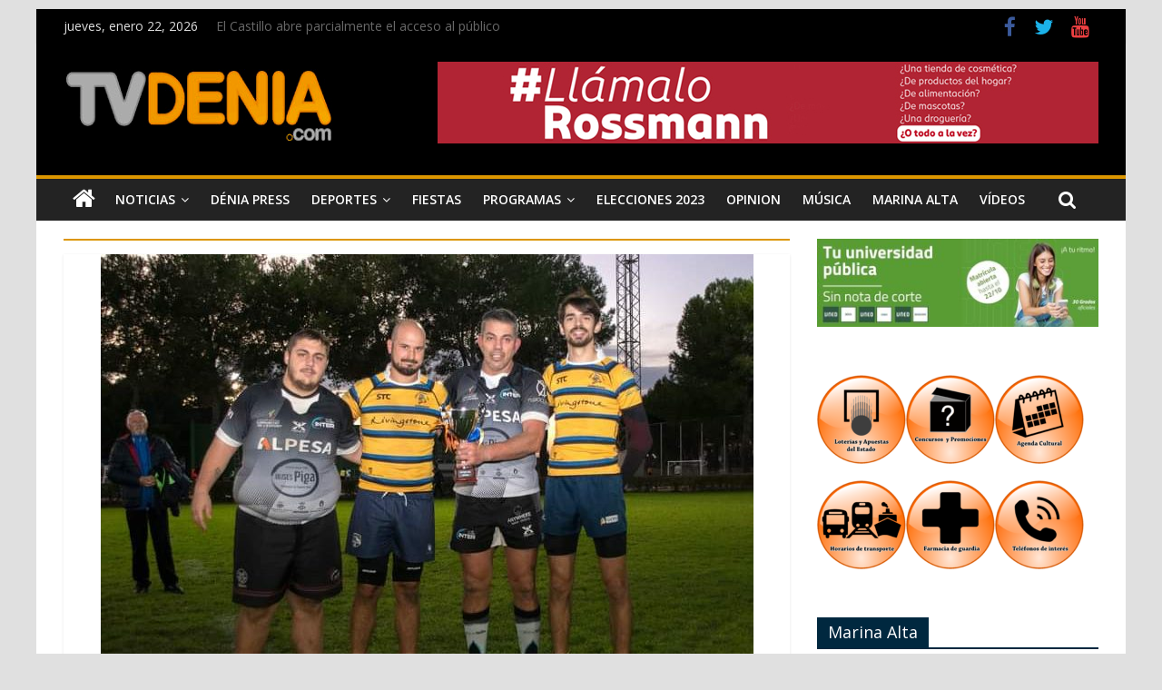

--- FILE ---
content_type: text/html; charset=UTF-8
request_url: https://tvdenia.com/2023/01/13/
body_size: 14381
content:

<!DOCTYPE html>
<html lang="es">
<head>
<meta charset="UTF-8" />
<meta name="viewport" content="width=device-width, initial-scale=1">
<link rel="profile" href="https://gmpg.org/xfn/11" />
<link rel="pingback" href="https://tvdenia.com/xmlrpc.php" />
	<!-- Global site tag (gtag.js) - Google Analytics -->
<script async src="https://www.googletagmanager.com/gtag/js?id=G-XQFE55QSK0"></script>
<script>
  window.dataLayer = window.dataLayer || [];
  function gtag(){dataLayer.push(arguments);}
  gtag('js', new Date());

  gtag('config', 'G-XQFE55QSK0');
</script>
<meta name='robots' content='noindex, follow' />
	<style>img:is([sizes="auto" i], [sizes^="auto," i]) { contain-intrinsic-size: 3000px 1500px }</style>
	
	<!-- This site is optimized with the Yoast SEO plugin v26.6 - https://yoast.com/wordpress/plugins/seo/ -->
	<title>13 enero, 2023 - TV Denia</title>
	<meta property="og:locale" content="es_ES" />
	<meta property="og:type" content="website" />
	<meta property="og:title" content="13 enero, 2023 - TV Denia" />
	<meta property="og:url" content="https://tvdenia.com/2023/01/13/" />
	<meta property="og:site_name" content="TV Denia" />
	<meta name="twitter:card" content="summary_large_image" />
	<script type="application/ld+json" class="yoast-schema-graph">{"@context":"https://schema.org","@graph":[{"@type":"CollectionPage","@id":"https://tvdenia.com/2023/01/13/","url":"https://tvdenia.com/2023/01/13/","name":"13 enero, 2023 - TV Denia","isPartOf":{"@id":"https://tvdenia.com/#website"},"primaryImageOfPage":{"@id":"https://tvdenia.com/2023/01/13/#primaryimage"},"image":{"@id":"https://tvdenia.com/2023/01/13/#primaryimage"},"thumbnailUrl":"https://tvdenia.com/wp-content/uploads/2023/01/rugby-2-e1673605783624.jpg","breadcrumb":{"@id":"https://tvdenia.com/2023/01/13/#breadcrumb"},"inLanguage":"es"},{"@type":"ImageObject","inLanguage":"es","@id":"https://tvdenia.com/2023/01/13/#primaryimage","url":"https://tvdenia.com/wp-content/uploads/2023/01/rugby-2-e1673605783624.jpg","contentUrl":"https://tvdenia.com/wp-content/uploads/2023/01/rugby-2-e1673605783624.jpg","width":719,"height":449},{"@type":"BreadcrumbList","@id":"https://tvdenia.com/2023/01/13/#breadcrumb","itemListElement":[{"@type":"ListItem","position":1,"name":"Portada","item":"https://tvdenia.com/"},{"@type":"ListItem","position":2,"name":"Archivo de 13 enero, 2023"}]},{"@type":"WebSite","@id":"https://tvdenia.com/#website","url":"https://tvdenia.com/","name":"TV Denia","description":"Tus noticias de Dénia y Marina Alta en tvdenia.com","publisher":{"@id":"https://tvdenia.com/#organization"},"potentialAction":[{"@type":"SearchAction","target":{"@type":"EntryPoint","urlTemplate":"https://tvdenia.com/?s={search_term_string}"},"query-input":{"@type":"PropertyValueSpecification","valueRequired":true,"valueName":"search_term_string"}}],"inLanguage":"es"},{"@type":"Organization","@id":"https://tvdenia.com/#organization","name":"TV Denia","url":"https://tvdenia.com/","logo":{"@type":"ImageObject","inLanguage":"es","@id":"https://tvdenia.com/#/schema/logo/image/","url":"https://tvdenia.com/wp-content/uploads/2022/02/Logo-web-tvdenia-cabecera.jpg","contentUrl":"https://tvdenia.com/wp-content/uploads/2022/02/Logo-web-tvdenia-cabecera.jpg","width":300,"height":100,"caption":"TV Denia"},"image":{"@id":"https://tvdenia.com/#/schema/logo/image/"}}]}</script>
	<!-- / Yoast SEO plugin. -->


<link rel='dns-prefetch' href='//fonts.googleapis.com' />
<link rel="alternate" type="application/rss+xml" title="TV Denia &raquo; Feed" href="https://tvdenia.com/feed/" />
<link rel="alternate" type="application/rss+xml" title="TV Denia &raquo; Feed de los comentarios" href="https://tvdenia.com/comments/feed/" />
<script type="text/javascript">
/* <![CDATA[ */
window._wpemojiSettings = {"baseUrl":"https:\/\/s.w.org\/images\/core\/emoji\/16.0.1\/72x72\/","ext":".png","svgUrl":"https:\/\/s.w.org\/images\/core\/emoji\/16.0.1\/svg\/","svgExt":".svg","source":{"concatemoji":"https:\/\/tvdenia.com\/wp-includes\/js\/wp-emoji-release.min.js?ver=6.8.3"}};
/*! This file is auto-generated */
!function(s,n){var o,i,e;function c(e){try{var t={supportTests:e,timestamp:(new Date).valueOf()};sessionStorage.setItem(o,JSON.stringify(t))}catch(e){}}function p(e,t,n){e.clearRect(0,0,e.canvas.width,e.canvas.height),e.fillText(t,0,0);var t=new Uint32Array(e.getImageData(0,0,e.canvas.width,e.canvas.height).data),a=(e.clearRect(0,0,e.canvas.width,e.canvas.height),e.fillText(n,0,0),new Uint32Array(e.getImageData(0,0,e.canvas.width,e.canvas.height).data));return t.every(function(e,t){return e===a[t]})}function u(e,t){e.clearRect(0,0,e.canvas.width,e.canvas.height),e.fillText(t,0,0);for(var n=e.getImageData(16,16,1,1),a=0;a<n.data.length;a++)if(0!==n.data[a])return!1;return!0}function f(e,t,n,a){switch(t){case"flag":return n(e,"\ud83c\udff3\ufe0f\u200d\u26a7\ufe0f","\ud83c\udff3\ufe0f\u200b\u26a7\ufe0f")?!1:!n(e,"\ud83c\udde8\ud83c\uddf6","\ud83c\udde8\u200b\ud83c\uddf6")&&!n(e,"\ud83c\udff4\udb40\udc67\udb40\udc62\udb40\udc65\udb40\udc6e\udb40\udc67\udb40\udc7f","\ud83c\udff4\u200b\udb40\udc67\u200b\udb40\udc62\u200b\udb40\udc65\u200b\udb40\udc6e\u200b\udb40\udc67\u200b\udb40\udc7f");case"emoji":return!a(e,"\ud83e\udedf")}return!1}function g(e,t,n,a){var r="undefined"!=typeof WorkerGlobalScope&&self instanceof WorkerGlobalScope?new OffscreenCanvas(300,150):s.createElement("canvas"),o=r.getContext("2d",{willReadFrequently:!0}),i=(o.textBaseline="top",o.font="600 32px Arial",{});return e.forEach(function(e){i[e]=t(o,e,n,a)}),i}function t(e){var t=s.createElement("script");t.src=e,t.defer=!0,s.head.appendChild(t)}"undefined"!=typeof Promise&&(o="wpEmojiSettingsSupports",i=["flag","emoji"],n.supports={everything:!0,everythingExceptFlag:!0},e=new Promise(function(e){s.addEventListener("DOMContentLoaded",e,{once:!0})}),new Promise(function(t){var n=function(){try{var e=JSON.parse(sessionStorage.getItem(o));if("object"==typeof e&&"number"==typeof e.timestamp&&(new Date).valueOf()<e.timestamp+604800&&"object"==typeof e.supportTests)return e.supportTests}catch(e){}return null}();if(!n){if("undefined"!=typeof Worker&&"undefined"!=typeof OffscreenCanvas&&"undefined"!=typeof URL&&URL.createObjectURL&&"undefined"!=typeof Blob)try{var e="postMessage("+g.toString()+"("+[JSON.stringify(i),f.toString(),p.toString(),u.toString()].join(",")+"));",a=new Blob([e],{type:"text/javascript"}),r=new Worker(URL.createObjectURL(a),{name:"wpTestEmojiSupports"});return void(r.onmessage=function(e){c(n=e.data),r.terminate(),t(n)})}catch(e){}c(n=g(i,f,p,u))}t(n)}).then(function(e){for(var t in e)n.supports[t]=e[t],n.supports.everything=n.supports.everything&&n.supports[t],"flag"!==t&&(n.supports.everythingExceptFlag=n.supports.everythingExceptFlag&&n.supports[t]);n.supports.everythingExceptFlag=n.supports.everythingExceptFlag&&!n.supports.flag,n.DOMReady=!1,n.readyCallback=function(){n.DOMReady=!0}}).then(function(){return e}).then(function(){var e;n.supports.everything||(n.readyCallback(),(e=n.source||{}).concatemoji?t(e.concatemoji):e.wpemoji&&e.twemoji&&(t(e.twemoji),t(e.wpemoji)))}))}((window,document),window._wpemojiSettings);
/* ]]> */
</script>
<link rel='stylesheet' id='sgr-css' href='https://tvdenia.com/wp-content/plugins/simple-google-recaptcha/sgr.css?ver=1665492398' type='text/css' media='all' />
<style id='wp-emoji-styles-inline-css' type='text/css'>

	img.wp-smiley, img.emoji {
		display: inline !important;
		border: none !important;
		box-shadow: none !important;
		height: 1em !important;
		width: 1em !important;
		margin: 0 0.07em !important;
		vertical-align: -0.1em !important;
		background: none !important;
		padding: 0 !important;
	}
</style>
<link rel='stylesheet' id='colormag_style-css' href='https://tvdenia.com/wp-content/themes/tvdeniav2/style.css?ver=6.8.3' type='text/css' media='all' />
<link rel='stylesheet' id='colormag_googlefonts-css' href='//fonts.googleapis.com/css?family=Open+Sans%3A400%2C600&#038;ver=6.8.3' type='text/css' media='all' />
<link rel='stylesheet' id='colormag-fontawesome-css' href='https://tvdenia.com/wp-content/themes/tvdeniav2/fontawesome/css/font-awesome.min.css?ver=4.7.0' type='text/css' media='all' />
<link rel='stylesheet' id='heateor_sss_frontend_css-css' href='https://tvdenia.com/wp-content/plugins/sassy-social-share/public/css/sassy-social-share-public.css?ver=3.3.79' type='text/css' media='all' />
<style id='heateor_sss_frontend_css-inline-css' type='text/css'>
.heateor_sss_button_instagram span.heateor_sss_svg,a.heateor_sss_instagram span.heateor_sss_svg{background:radial-gradient(circle at 30% 107%,#fdf497 0,#fdf497 5%,#fd5949 45%,#d6249f 60%,#285aeb 90%)}.heateor_sss_horizontal_sharing .heateor_sss_svg,.heateor_sss_standard_follow_icons_container .heateor_sss_svg{color:#fff;border-width:0px;border-style:solid;border-color:transparent}.heateor_sss_horizontal_sharing .heateorSssTCBackground{color:#666}.heateor_sss_horizontal_sharing span.heateor_sss_svg:hover,.heateor_sss_standard_follow_icons_container span.heateor_sss_svg:hover{border-color:transparent;}.heateor_sss_vertical_sharing span.heateor_sss_svg,.heateor_sss_floating_follow_icons_container span.heateor_sss_svg{color:#fff;border-width:0px;border-style:solid;border-color:transparent;}.heateor_sss_vertical_sharing .heateorSssTCBackground{color:#666;}.heateor_sss_vertical_sharing span.heateor_sss_svg:hover,.heateor_sss_floating_follow_icons_container span.heateor_sss_svg:hover{border-color:transparent;}@media screen and (max-width:783px) {.heateor_sss_vertical_sharing{display:none!important}}
</style>
<script type="text/javascript" id="sgr-js-extra">
/* <![CDATA[ */
var sgr = {"sgr_site_key":""};
/* ]]> */
</script>
<script type="text/javascript" src="https://tvdenia.com/wp-content/plugins/simple-google-recaptcha/sgr.js?ver=1665492398" id="sgr-js"></script>
<script type="text/javascript" src="https://tvdenia.com/wp-includes/js/jquery/jquery.min.js?ver=3.7.1" id="jquery-core-js"></script>
<script type="text/javascript" src="https://tvdenia.com/wp-includes/js/jquery/jquery-migrate.min.js?ver=3.4.1" id="jquery-migrate-js"></script>
<!--[if lte IE 8]>
<script type="text/javascript" src="https://tvdenia.com/wp-content/themes/tvdeniav2/js/html5shiv.min.js?ver=6.8.3" id="html5-js"></script>
<![endif]-->
<link rel="https://api.w.org/" href="https://tvdenia.com/wp-json/" /><link rel="EditURI" type="application/rsd+xml" title="RSD" href="https://tvdenia.com/xmlrpc.php?rsd" />
<meta name="generator" content="WordPress 6.8.3" />

<!-- This site is using AdRotate v5.17.2 to display their advertisements - https://ajdg.solutions/ -->
<!-- AdRotate CSS -->
<style type="text/css" media="screen">
	.g { margin:0px; padding:0px; overflow:hidden; line-height:1; zoom:1; }
	.g img { height:auto; }
	.g-col { position:relative; float:left; }
	.g-col:first-child { margin-left: 0; }
	.g-col:last-child { margin-right: 0; }
	.g-2 { min-width:0px; max-width:780px; }
	.b-2 { margin:0px 0px 0px 0px; }
	.g-3 { margin:0px;  width:100%; max-width:800px; height:100%; max-height:92px; }
	.g-4 { min-width:0px; max-width:780px; }
	.b-4 { margin:0px 0px 0px 0px; }
	.g-6 { min-width:0px; max-width:780px; }
	.b-6 { margin:0px 0px 0px 0px; }
	.g-7 { min-width:0px; max-width:294px; }
	.b-7 { margin:0px 0px 0px 0px; }
	.g-8 {  margin: 0 auto; }
	@media only screen and (max-width: 480px) {
		.g-col, .g-dyn, .g-single { width:100%; margin-left:0; margin-right:0; }
	}
</style>
<!-- /AdRotate CSS -->

<!-- TV Denia Internal Styles --><style type="text/css"> .colormag-button,blockquote,button,input[type=reset],input[type=button],input[type=submit]{background-color:#dc9600}a{color:#dc9600}#site-navigation{border-top:4px solid #dc9600}.home-icon.front_page_on,.main-navigation a:hover,.main-navigation ul li ul li a:hover,.main-navigation ul li ul li:hover>a,.main-navigation ul li.current-menu-ancestor>a,.main-navigation ul li.current-menu-item ul li a:hover,.main-navigation ul li.current-menu-item>a,.main-navigation ul li.current_page_ancestor>a,.main-navigation ul li.current_page_item>a,.main-navigation ul li:hover>a,.main-small-navigation li a:hover,.site-header .menu-toggle:hover{background-color:#dc9600}.main-small-navigation .current-menu-item>a,.main-small-navigation .current_page_item>a{background:#dc9600}#main .breaking-news-latest,.fa.search-top:hover{background-color:#dc9600}.byline a:hover,.comments a:hover,.edit-link a:hover,.posted-on a:hover,.social-links i.fa:hover,.tag-links a:hover{color:#dc9600}.widget_featured_posts .article-content .above-entry-meta .cat-links a{background-color:#dc9600}.widget_featured_posts .article-content .entry-title a:hover{color:#dc9600}.widget_featured_posts .widget-title{border-bottom:2px solid #dc9600}.widget_featured_posts .widget-title span,.widget_featured_slider .slide-content .above-entry-meta .cat-links a{background-color:#dc9600}.widget_featured_slider .slide-content .below-entry-meta .byline a:hover,.widget_featured_slider .slide-content .below-entry-meta .comments a:hover,.widget_featured_slider .slide-content .below-entry-meta .posted-on a:hover,.widget_featured_slider .slide-content .entry-title a:hover{color:#dc9600}.widget_highlighted_posts .article-content .above-entry-meta .cat-links a{background-color:#dc9600}.widget_block_picture_news.widget_featured_posts .article-content .entry-title a:hover,.widget_highlighted_posts .article-content .below-entry-meta .byline a:hover,.widget_highlighted_posts .article-content .below-entry-meta .comments a:hover,.widget_highlighted_posts .article-content .below-entry-meta .posted-on a:hover,.widget_highlighted_posts .article-content .entry-title a:hover{color:#dc9600}.category-slide-next,.category-slide-prev,.slide-next,.slide-prev,.tabbed-widget ul li{background-color:#dc9600}i#breaking-news-widget-next,i#breaking-news-widget-prev{color:#dc9600}#secondary .widget-title{border-bottom:2px solid #dc9600}#content .wp-pagenavi .current,#content .wp-pagenavi a:hover,#secondary .widget-title span{background-color:#dc9600}#site-title a{color:#dc9600}.page-header .page-title{border-bottom:2px solid #dc9600}#content .post .article-content .above-entry-meta .cat-links a,.page-header .page-title span{background-color:#dc9600}#content .post .article-content .entry-title a:hover,.entry-meta .byline i,.entry-meta .cat-links i,.entry-meta a,.post .entry-title a:hover,.search .entry-title a:hover{color:#dc9600}.entry-meta .post-format i{background-color:#dc9600}.entry-meta .comments-link a:hover,.entry-meta .edit-link a:hover,.entry-meta .posted-on a:hover,.entry-meta .tag-links a:hover,.single #content .tags a:hover{color:#dc9600}.format-link .entry-content a,.more-link{background-color:#dc9600}.count,.next a:hover,.previous a:hover,.related-posts-main-title .fa,.single-related-posts .article-content .entry-title a:hover{color:#dc9600}.pagination a span:hover{color:#dc9600;border-color:#dc9600}.pagination span{background-color:#dc9600}#content .comments-area a.comment-edit-link:hover,#content .comments-area a.comment-permalink:hover,#content .comments-area article header cite a:hover,.comments-area .comment-author-link a:hover{color:#dc9600}.comments-area .comment-author-link span{background-color:#dc9600}.comment .comment-reply-link:hover,.nav-next a,.nav-previous a{color:#dc9600}.footer-widgets-area .widget-title{border-bottom:2px solid #dc9600}.footer-widgets-area .widget-title span{background-color:#dc9600}#colophon .footer-menu ul li a:hover,.footer-widgets-area a:hover,a#scroll-up i{color:#dc9600}.advertisement_above_footer .widget-title{border-bottom:2px solid #dc9600}.advertisement_above_footer .widget-title span{background-color:#dc9600}.sub-toggle{background:#dc9600}.main-small-navigation li.current-menu-item > .sub-toggle i {color:#dc9600}.error{background:#dc9600}.num-404{color:#dc9600} .footer-socket-wrapper .copyright { color: #ffffff; } .footer-socket-wrapper .copyright a { color: #ffffff; } #colophon .footer-menu ul li a { color: #ffffff; } .footer-socket-wrapper { background-color: #000000; } .below-entry-meta .tag-links{display:none;}</style>
<style type="text/css" id="custom-background-css">
body.custom-background { background-color: #e0e0e0; }
</style>
	<link rel="icon" href="https://tvdenia.com/wp-content/uploads/2016/04/favicon1.png" sizes="32x32" />
<link rel="icon" href="https://tvdenia.com/wp-content/uploads/2016/04/favicon1.png" sizes="192x192" />
<link rel="apple-touch-icon" href="https://tvdenia.com/wp-content/uploads/2016/04/favicon1.png" />
<meta name="msapplication-TileImage" content="https://tvdenia.com/wp-content/uploads/2016/04/favicon1.png" />
		<style type="text/css" id="wp-custom-css">
			.news-bar {
    background-color: #000;
    padding: 8px 0 4px;
    box-shadow: 0 0 2px 0 rgba(0, 0, 0, 0.1);
    font-size: 14px;
}

.date-in-header {
    color: #ddd;
}

#header-text-nav-container {
    background-color: #000;
}

span.comments  {
display:none;
}

.widget_featured_slider .slide-content {
    position: absolute;
    bottom: 0;
    background: -webkit-linear-gradient(top, rgba(0, 0, 0, 0), rgba(0, 0, 0, 0.3));
    background: -o-linear-gradient(bottom, rgba(0, 0, 0, 0), rgba(0, 0, 0, 0.3));
    background: -moz-linear-gradient(bottom, rgba(0, 0, 0, 0), rgba(0, 0, 0, 0.3));
    background: linear-gradient(to bottom, rgba(0, 0, 0, 0) , rgba(0, 0, 0, 0.8));
    padding-bottom: 20px;
    padding-left: 5%;
    position: absolute;
    width: 95%;
}

.breaking-news-latest {
    display:none;
}

#content .post .article-content .above-entry-meta .cat-links a, .page-header .page-title span {
     display:none;
}

.widget_featured_posts .article-content .above-entry-meta .cat-links a {
    display:none;
}
.footer-widgets-wrapper {
    border-top: 1px solid #F2F2F2;
    background-color: #000;
}
.archive #content .post p {
    font-size: 15px;
    font-weight: 600;
    margin-top: -15px;
}


.widget_block_picture_news.widget_featured_posts .article-content .entry-title a {
    color: #ffffff;
    font-size: 80%;
}
.widget_highlighted_posts .article-content .entry-title a {
    color: #ffffff;
    text-shadow: 1px 1px 2px rgba(0, 0, 0, 0.2);
    font-size: 80%;
}
.widget_block_picture_news.widget_highlighted_posts .article-content {
    padding: 0 0% 15px;
    width: 100%;
}
.widget_highlighted_posts .article-content {
    position: absolute;
    bottom: 0;
    background: -webkit-linear-gradient(top, rgba(0, 0, 0, 0), rgba(0, 0, 0, 0.8));
    background: -o-linear-gradient(bottom, rgba(0, 0, 0, 0), rgba(0, 0, 0, 0.8));
    background: -moz-linear-gradient(bottom, rgba(0, 0, 0, 0), rgba(0, 0, 0, 0.8));
    background: linear-gradient(to bottom, rgba(0, 0, 0, 0) , rgba(0, 0, 0, 0.8));
    padding-bottom: 10px;
    padding-left: 5%;
    position: absolute;
    width: 100%;
}
.widget_featured_slider .slide-content {
    position: absolute;
    bottom: 0;
    background: -webkit-linear-gradient(top, rgba(0, 0, 0, 0), rgba(0, 0, 0, 0.3));
    background: -o-linear-gradient(bottom, rgba(0, 0, 0, 0), rgba(0, 0, 0, 0.3));
    background: -moz-linear-gradient(bottom, rgba(0, 0, 0, 0), rgba(0, 0, 0, 0.3));
    background: linear-gradient(to bottom, rgba(0, 0, 0, 0) , rgba(0, 0, 0, 0.8));
    padding-bottom: 20px;
    padding-left: 5%;
    position: absolute;
    width: 100%;
}
#content .post .article-content .entry-title {
    padding: 5px 0 0;
    font-size: 32px;
    margin-top: -15px;
}
.colormag-button, blockquote, button, input[type=reset], input[type=button], input[type=submit] {
    background-color: #43423f;
    /* width: 100px; */
    /* margin-top: -25px; */
}
.colormag-button, input[type="reset"], input[type="button"], input[type="submit"], button {
    margin-bottom: 30px;
    margin-top: -10px;
    padding: 5px 5px;
    background-color: #cc;
    border: 0px;
    transition: background-color 0.3s linear 0s;
    -webkit-border-radius: 3px;
    -moz-border-radius: 3px;
    border-radius: 3px;
    font-size: 16px;
    -moz-appearance: none !important;
    -webkit-appearance: none !important;
    appearance: none !important;
    cursor: pointer;
    display: inline-block;
    color: #FFFFFF;
}
a {
    color: #686868;
}

.fa.search-top {
    color: #ffffff;
    cursor: pointer;
    font-size: 21px;
    padding: 12px 15px 13px;
    position: absolute;
    right: 44px;
    top: 0;
    margin-right: -35px;
}
article .entry-content p, 
article .entry-content ul li {
	text-align: justify;		</style>
		</head>

<body class="archive date custom-background wp-custom-logo wp-theme-tvdeniav2 ">
<div id="page" class="hfeed site">
		<header id="masthead" class="site-header clearfix">
		<div id="header-text-nav-container" class="clearfix">
							<div class="news-bar">
					<div class="inner-wrap clearfix">
						   <div class="date-in-header">
	  jueves, enero 22, 2026   </div>

						   <div class="breaking-news">
	  <strong class="breaking-news-latest">
		 Últimas Noticias:	  </strong>
	  <ul class="newsticker">
	  		 <li>
			<a href="https://tvdenia.com/el-castillo-abre-parcialmente-el-acceso-al-publico/" title="El Castillo abre parcialmente el acceso al público">El Castillo abre parcialmente el acceso al público</a>
		 </li>
	  		 <li>
			<a href="https://tvdenia.com/el-sueno-ciclista-de-joan-vidal-de-ver-carreras-en-casa-a-traer-la-vuelta-a-su-calle/" title="El sueño ciclista de Joan Vidal: de ver carreras en casa a traer la Vuelta a su calle">El sueño ciclista de Joan Vidal: de ver carreras en casa a traer la Vuelta a su calle</a>
		 </li>
	  		 <li>
			<a href="https://tvdenia.com/la-gastronomia-del-futuro-se-investiga-hoy-en-denia/" title="La gastronomía del futuro se investiga hoy en Dénia">La gastronomía del futuro se investiga hoy en Dénia</a>
		 </li>
	  		 <li>
			<a href="https://tvdenia.com/este-fin-de-semana-se-juega-las-fases-finales-del-las-ligas-a-ratlles/" title="Este fin de semana se juegan las fases finales del las ligas a Ratlles">Este fin de semana se juegan las fases finales del las ligas a Ratlles</a>
		 </li>
	  		 <li>
			<a href="https://tvdenia.com/compromis-presenta-en-el-congreso-enmiendas-a-la-ley-de-costas/" title="Compromís presenta en el Congreso enmiendas a la Ley de Costas">Compromís presenta en el Congreso enmiendas a la Ley de Costas</a>
		 </li>
	  	  </ul>
   </div>
   
						
   	<div class="social-links clearfix">
		<ul>
		<li><a href="https://www.facebook.com/TvDeniacom-177227682288705/" target="_blank"><i class="fa fa-facebook"></i></a></li><li><a href="https://twitter.com/tvdenia?lang=es" target="_blank"><i class="fa fa-twitter"></i></a></li><li><a href="https://www.youtube.com/channel/UC2vY_LiwrY5hLPB6B8hvn2Q?view_as=subscriber" target="_blank"><i class="fa fa-youtube"></i></a></li>      		</ul>
	</div><!-- .social-links -->
						</div>
				</div>
			
			
			<div class="inner-wrap">

				<div id="header-text-nav-wrap" class="clearfix">
					<div id="header-left-section">
													<div id="header-logo-image">
								
								<a href="https://tvdenia.com/" class="custom-logo-link" rel="home"><img width="300" height="100" src="https://tvdenia.com/wp-content/uploads/2022/02/Logo-web-tvdenia-cabecera.jpg" class="custom-logo" alt="TV Denia" decoding="async" /></a>							</div><!-- #header-logo-image -->
												<div id="header-text" class="screen-reader-text">
															<h3 id="site-title">
									<a href="https://tvdenia.com/" title="TV Denia" rel="home">TV Denia</a>
								</h3>
																						<p id="site-description">Tus noticias de Dénia y Marina Alta en tvdenia.com</p>
							<!-- #site-description -->
						</div><!-- #header-text -->
					</div><!-- #header-left-section -->
					<div id="header-right-section">
												<div id="header-right-sidebar" class="clearfix">
						<aside id="adrotate_widgets-42" class="widget adrotate_widgets clearfix"><div class="g g-3"><div class="g-dyn a-369 c-1"><a class="gofollow" data-track="MzY5LDMsNjA=" href="https://segurosbaidal.com/index.html" target="_blank"><img src="https://tvdenia.com/wp-content/uploads/2022/07/Seguros-Baidal-Web.jpg" /></a></div><div class="g-dyn a-569 c-2"><a class="gofollow" data-track="NTY5LDMsNjA=" href="https://www.rossmann.es/llamalo-rossmann/" target="_blank"><img src="https://tvdenia.com/wp-content/uploads/2025/08/Rossmann-Llamalo-largo.jpg" /></a></div></div></aside>						</div>
											</div><!-- #header-right-section -->

				</div><!-- #header-text-nav-wrap -->

			</div><!-- .inner-wrap -->

			
			<nav id="site-navigation" class="main-navigation clearfix" role="navigation">
				<div class="inner-wrap clearfix">
											<div class="home-icon">
							<a href="https://tvdenia.com/" title="TV Denia"><i class="fa fa-home"></i></a>
						</div>
											<h4 class="menu-toggle"></h4>
					<div class="menu-primary-container"><ul id="menu-main-menu" class="menu"><li id="menu-item-44377" class="menu-item menu-item-type-taxonomy menu-item-object-category menu-item-has-children menu-item-44377"><a href="https://tvdenia.com/category/noticias/">Noticias</a>
<ul class="sub-menu">
	<li id="menu-item-79143" class="menu-item menu-item-type-taxonomy menu-item-object-category menu-item-79143"><a href="https://tvdenia.com/category/noticias/politica/">Política</a></li>
	<li id="menu-item-44390" class="menu-item menu-item-type-taxonomy menu-item-object-category menu-item-44390"><a href="https://tvdenia.com/category/noticias/tu-noticia/">Tu Noticia</a></li>
	<li id="menu-item-51751" class="menu-item menu-item-type-taxonomy menu-item-object-category menu-item-51751"><a href="https://tvdenia.com/category/la_entrevista/">La entrevista</a></li>
	<li id="menu-item-80497" class="menu-item menu-item-type-taxonomy menu-item-object-category menu-item-80497"><a href="https://tvdenia.com/category/elecciones2015/">Elecciones 2019</a></li>
</ul>
</li>
<li id="menu-item-44374" class="menu-item menu-item-type-taxonomy menu-item-object-category menu-item-44374"><a href="https://tvdenia.com/category/denia-press/">Dénia Press</a></li>
<li id="menu-item-44375" class="menu-item menu-item-type-taxonomy menu-item-object-category menu-item-has-children menu-item-44375"><a href="https://tvdenia.com/category/deportes/">Deportes</a>
<ul class="sub-menu">
	<li id="menu-item-44381" class="menu-item menu-item-type-taxonomy menu-item-object-category menu-item-44381"><a href="https://tvdenia.com/category/deportes/futbol/">Fútbol</a></li>
	<li id="menu-item-44380" class="menu-item menu-item-type-taxonomy menu-item-object-category menu-item-44380"><a href="https://tvdenia.com/category/deportes/baloncesto/">Baloncesto</a></li>
	<li id="menu-item-44382" class="menu-item menu-item-type-taxonomy menu-item-object-category menu-item-44382"><a href="https://tvdenia.com/category/deportes/futbol-sala/">Fútbol Sala</a></li>
	<li id="menu-item-44379" class="menu-item menu-item-type-taxonomy menu-item-object-category menu-item-44379"><a href="https://tvdenia.com/category/deportes/atletismo/">Atletismo</a></li>
	<li id="menu-item-44383" class="menu-item menu-item-type-taxonomy menu-item-object-category menu-item-44383"><a href="https://tvdenia.com/category/deportes/otros-deportes/">Otros deportes&#8230;</a></li>
</ul>
</li>
<li id="menu-item-44376" class="menu-item menu-item-type-taxonomy menu-item-object-category menu-item-44376"><a href="https://tvdenia.com/category/fiestas/">Fiestas</a></li>
<li id="menu-item-104501" class="menu-item menu-item-type-taxonomy menu-item-object-category menu-item-has-children menu-item-104501"><a href="https://tvdenia.com/category/programas/">Programas</a>
<ul class="sub-menu">
	<li id="menu-item-121388" class="menu-item menu-item-type-taxonomy menu-item-object-category menu-item-121388"><a href="https://tvdenia.com/category/el-punto-sobre-la-i/">El Punto Sobre la I</a></li>
	<li id="menu-item-121389" class="menu-item menu-item-type-taxonomy menu-item-object-category menu-item-121389"><a href="https://tvdenia.com/category/pinzellades-culturals/">Pinzellades Culturals</a></li>
	<li id="menu-item-121876" class="menu-item menu-item-type-taxonomy menu-item-object-category menu-item-121876"><a href="https://tvdenia.com/category/caminant-per-la-musica/">Caminant per la música</a></li>
	<li id="menu-item-104502" class="menu-item menu-item-type-taxonomy menu-item-object-category menu-item-104502"><a href="https://tvdenia.com/category/programas/el-rincon-de-tvdenia/">El Rincón de Tvdenia.com</a></li>
	<li id="menu-item-104503" class="menu-item menu-item-type-taxonomy menu-item-object-category menu-item-104503"><a href="https://tvdenia.com/category/programas/menjars-per-a-tots/">Menjars per a tots</a></li>
	<li id="menu-item-104505" class="menu-item menu-item-type-taxonomy menu-item-object-category menu-item-104505"><a href="https://tvdenia.com/category/programas/mascotestes-cia/">Mascotetes &amp; Cia</a></li>
	<li id="menu-item-104504" class="menu-item menu-item-type-taxonomy menu-item-object-category menu-item-104504"><a href="https://tvdenia.com/category/programas/la-coctelera/">La Coctelera</a></li>
</ul>
</li>
<li id="menu-item-113817" class="menu-item menu-item-type-taxonomy menu-item-object-category menu-item-113817"><a href="https://tvdenia.com/category/elecciones/">Elecciones 2023</a></li>
<li id="menu-item-44378" class="menu-item menu-item-type-taxonomy menu-item-object-category menu-item-44378"><a href="https://tvdenia.com/category/opinion/">Opinion</a></li>
<li id="menu-item-44389" class="menu-item menu-item-type-taxonomy menu-item-object-category menu-item-44389"><a href="https://tvdenia.com/category/musica/">Música</a></li>
<li id="menu-item-51774" class="menu-item menu-item-type-taxonomy menu-item-object-category menu-item-51774"><a href="https://tvdenia.com/category/marina_alta/">Marina Alta</a></li>
<li id="menu-item-92293" class="menu-item menu-item-type-taxonomy menu-item-object-category menu-item-92293"><a href="https://tvdenia.com/category/videos/">Vídeos</a></li>
</ul></div>																<i class="fa fa-search search-top"></i>
						<div class="search-form-top">
							<form action="https://tvdenia.com/" class="search-form searchform clearfix" method="get">
   <div class="search-wrap">
      <input type="text" placeholder="Buscar" class="s field" name="s">
      <button class="search-icon" type="submit"></button>
   </div>
</form><!-- .searchform -->						</div>
									</div>
			</nav>

		</div><!-- #header-text-nav-container -->

		
	</header>
			<div id="main" class="clearfix">
		
		
		<div class="inner-wrap clearfix">

	
	<div id="primary">
		<div id="content" class="clearfix">

			
				<header class="page-header">
               					<h1 class="page-title">
               <span>
						Día: <span>13 enero, 2023</span>					</span></h1>
                  									</header><!-- .page-header -->

            <div class="article-container">

   				
   				
   					

<article id="post-111683" class="post-111683 post type-post status-publish format-standard has-post-thumbnail hentry category-deportes category-otros-deportes tag-denia-barbarians tag-rugby">
   
         <div class="featured-image">
         <a href="https://tvdenia.com/el-denia-barbarians-rugby-arrancar-el-2023-enfrentandose-al-lider/" title="El Denia Barbarians Rugby arrancar el 2023 enfrentándose al líder"><img width="719" height="445" src="https://tvdenia.com/wp-content/uploads/2023/01/rugby-2-e1673605783624-719x445.jpg" class="attachment-colormag-featured-image size-colormag-featured-image wp-post-image" alt="" decoding="async" fetchpriority="high" srcset="https://tvdenia.com/wp-content/uploads/2023/01/rugby-2-e1673605783624-719x445.jpg 719w, https://tvdenia.com/wp-content/uploads/2023/01/rugby-2-e1673605783624-300x187.jpg 300w" sizes="(max-width: 719px) 100vw, 719px" /></a>
      </div>
   
   <div class="article-content clearfix">

      
      <div class="above-entry-meta"><span class="cat-links"><a href="https://tvdenia.com/category/deportes/" style="background:#51751e" rel="category tag">Deporte</a>&nbsp;<a href="https://tvdenia.com/category/deportes/otros-deportes/" style="background:#000000" rel="category tag">Otros deportes...</a>&nbsp;</span></div>
      <header class="entry-header">
         <h2 class="entry-title">
            <a href="https://tvdenia.com/el-denia-barbarians-rugby-arrancar-el-2023-enfrentandose-al-lider/" title="El Denia Barbarians Rugby arrancar el 2023 enfrentándose al líder">El Denia Barbarians Rugby arrancar el 2023 enfrentándose al líder</a>
         </h2>
      </header>

      <div class="below-entry-meta">
	  <span class="posted-on"><a href="https://tvdenia.com/el-denia-barbarians-rugby-arrancar-el-2023-enfrentandose-al-lider/" title="11:29 am" rel="bookmark"><i class="fa fa-calendar-o"></i> <time class="entry-date published" datetime="2023-01-13T11:29:48+01:00">13 enero, 2023</time></a></span>
	  <span class="byline"><span class="author vcard"><i class="fa fa-user"></i><a class="url fn n" href="https://tvdenia.com/author/tvdenia-com/" title="tvdenia.com">tvdenia.com</a></span></span>

	  
	  		 <span class="comments"><a href="https://tvdenia.com/el-denia-barbarians-rugby-arrancar-el-2023-enfrentandose-al-lider/#respond"><i class="fa fa-comment"></i> 0 Comentarios</a></span>
	  <span class="tag-links"><i class="fa fa-tags"></i><a href="https://tvdenia.com/tag/denia-barbarians/" rel="tag">Denia barbarians</a>, <a href="https://tvdenia.com/tag/rugby/" rel="tag">RUGBY</a></span></div>
      <div class="entry-content clearfix">
         <p>El pasado fin de semana, el Denia Barbarians Rugby volvía a la competición tras las vacaciones navideñas y lo hacía</p>
         <a class="more-link" title="El Denia Barbarians Rugby arrancar el 2023 enfrentándose al líder" href="https://tvdenia.com/el-denia-barbarians-rugby-arrancar-el-2023-enfrentandose-al-lider/"><span>Leer más</span></a>
      </div>

   </div>

   </article>

   				
   					

<article id="post-111680" class="post-111680 post type-post status-publish format-standard has-post-thumbnail hentry category-politica tag-aitana-mas-politica tag-compromis tag-un-cafe">
   
         <div class="featured-image">
         <a href="https://tvdenia.com/compromis-convida-a-un-cafe-amb-la-vicepresidenta-aitana-mas/" title="Compromís convida a un café amb la vicepresidenta Aitana Mas"><img width="800" height="445" src="https://tvdenia.com/wp-content/uploads/2023/01/Cafe-obert-amb-Aitana-Mas-6-e1673604165943-800x445.jpg" class="attachment-colormag-featured-image size-colormag-featured-image wp-post-image" alt="" decoding="async" /></a>
      </div>
   
   <div class="article-content clearfix">

      
      <div class="above-entry-meta"><span class="cat-links"><a href="https://tvdenia.com/category/noticias/politica/"  rel="category tag">Política</a>&nbsp;</span></div>
      <header class="entry-header">
         <h2 class="entry-title">
            <a href="https://tvdenia.com/compromis-convida-a-un-cafe-amb-la-vicepresidenta-aitana-mas/" title="Compromís convida a un café amb la vicepresidenta Aitana Mas">Compromís convida a un café amb la vicepresidenta Aitana Mas</a>
         </h2>
      </header>

      <div class="below-entry-meta">
	  <span class="posted-on"><a href="https://tvdenia.com/compromis-convida-a-un-cafe-amb-la-vicepresidenta-aitana-mas/" title="11:03 am" rel="bookmark"><i class="fa fa-calendar-o"></i> <time class="entry-date published" datetime="2023-01-13T11:03:53+01:00">13 enero, 2023</time></a></span>
	  <span class="byline"><span class="author vcard"><i class="fa fa-user"></i><a class="url fn n" href="https://tvdenia.com/author/tvdenia-com/" title="tvdenia.com">tvdenia.com</a></span></span>

	  
	  		 <span class="comments"><a href="https://tvdenia.com/compromis-convida-a-un-cafe-amb-la-vicepresidenta-aitana-mas/#respond"><i class="fa fa-comment"></i> 0 Comentarios</a></span>
	  <span class="tag-links"><i class="fa fa-tags"></i><a href="https://tvdenia.com/tag/aitana-mas-politica/" rel="tag">Aitana Más Politica</a>, <a href="https://tvdenia.com/tag/compromis/" rel="tag">COMPROMÍS</a>, <a href="https://tvdenia.com/tag/un-cafe/" rel="tag">Un cafe</a></span></div>
      <div class="entry-content clearfix">
         <p>El col·lectiu Compromís per Dénia ha organitzat una trobada oberta amb la Vicepresidenta del Consell i Consellera d’Igualtat i Polítiques</p>
         <a class="more-link" title="Compromís convida a un café amb la vicepresidenta Aitana Mas" href="https://tvdenia.com/compromis-convida-a-un-cafe-amb-la-vicepresidenta-aitana-mas/"><span>Leer más</span></a>
      </div>

   </div>

   </article>

   				
   					

<article id="post-111675" class="post-111675 post type-post status-publish format-standard has-post-thumbnail hentry category-denia-press tag-examenes tag-grado tag-jornadas tag-masters tag-uned-denia tag-universidad-denia">
   
         <div class="featured-image">
         <a href="https://tvdenia.com/jornadas-uned-denia-de-estrategias-adecuadas-para-la-preparacion-de-los-examenes-de-acceso-grado-y-master/" title="La Uned Denia realiza unas jornadas de estrategias adecuadas para superar el curso"><img width="800" height="445" src="https://tvdenia.com/wp-content/uploads/2023/01/Uned-estrategias-e1673603327499-800x445.jpg" class="attachment-colormag-featured-image size-colormag-featured-image wp-post-image" alt="" decoding="async" /></a>
      </div>
   
   <div class="article-content clearfix">

      
      <div class="above-entry-meta"><span class="cat-links"><a href="https://tvdenia.com/category/denia-press/" style="background:#7b31d6" rel="category tag">Dénia Press</a>&nbsp;</span></div>
      <header class="entry-header">
         <h2 class="entry-title">
            <a href="https://tvdenia.com/jornadas-uned-denia-de-estrategias-adecuadas-para-la-preparacion-de-los-examenes-de-acceso-grado-y-master/" title="La Uned Denia realiza unas jornadas de estrategias adecuadas para superar el curso">La Uned Denia realiza unas jornadas de estrategias adecuadas para superar el curso</a>
         </h2>
      </header>

      <div class="below-entry-meta">
	  <span class="posted-on"><a href="https://tvdenia.com/jornadas-uned-denia-de-estrategias-adecuadas-para-la-preparacion-de-los-examenes-de-acceso-grado-y-master/" title="10:51 am" rel="bookmark"><i class="fa fa-calendar-o"></i> <time class="entry-date published" datetime="2023-01-13T10:51:22+01:00">13 enero, 2023</time><time class="updated" datetime="2023-01-13T10:59:35+01:00">13 enero, 2023</time></a></span>
	  <span class="byline"><span class="author vcard"><i class="fa fa-user"></i><a class="url fn n" href="https://tvdenia.com/author/tvdenia-com/" title="tvdenia.com">tvdenia.com</a></span></span>

	  
	  		 <span class="comments"><a href="https://tvdenia.com/jornadas-uned-denia-de-estrategias-adecuadas-para-la-preparacion-de-los-examenes-de-acceso-grado-y-master/#respond"><i class="fa fa-comment"></i> 0 Comentarios</a></span>
	  <span class="tag-links"><i class="fa fa-tags"></i><a href="https://tvdenia.com/tag/examenes/" rel="tag">exámenes</a>, <a href="https://tvdenia.com/tag/grado/" rel="tag">grado</a>, <a href="https://tvdenia.com/tag/jornadas/" rel="tag">Jornadas</a>, <a href="https://tvdenia.com/tag/masters/" rel="tag">Másters</a>, <a href="https://tvdenia.com/tag/uned-denia/" rel="tag">uned dénia</a>, <a href="https://tvdenia.com/tag/universidad-denia/" rel="tag">universidad denia</a></span></div>
      <div class="entry-content clearfix">
         <p>Desde el inicio de curso la UNED Dénia guía y orienta al estudiantado en la trayectoria académica con jornadas prácticas</p>
         <a class="more-link" title="La Uned Denia realiza unas jornadas de estrategias adecuadas para superar el curso" href="https://tvdenia.com/jornadas-uned-denia-de-estrategias-adecuadas-para-la-preparacion-de-los-examenes-de-acceso-grado-y-master/"><span>Leer más</span></a>
      </div>

   </div>

   </article>

   				
   					

<article id="post-111672" class="post-111672 post type-post status-publish format-standard has-post-thumbnail hentry category-denia-press tag-museos-denia tag-una-navidad-para-la-historia">
   
         <div class="featured-image">
         <a href="https://tvdenia.com/mas-de-300-personas-disfrutan-de-las-visitas-guiadas-de-la-campana-una-navidad-para-la-historia/" title="Más de 300 personas disfrutan de las visitas guiadas de la campaña ‘Una Navidad para la Historia’"><img width="800" height="445" src="https://tvdenia.com/wp-content/uploads/2023/01/20230112_Visita_guiada_Museu_Joguets_Nadal-e1673602945376-800x445.jpg" class="attachment-colormag-featured-image size-colormag-featured-image wp-post-image" alt="" decoding="async" loading="lazy" /></a>
      </div>
   
   <div class="article-content clearfix">

      
      <div class="above-entry-meta"><span class="cat-links"><a href="https://tvdenia.com/category/denia-press/" style="background:#7b31d6" rel="category tag">Dénia Press</a>&nbsp;</span></div>
      <header class="entry-header">
         <h2 class="entry-title">
            <a href="https://tvdenia.com/mas-de-300-personas-disfrutan-de-las-visitas-guiadas-de-la-campana-una-navidad-para-la-historia/" title="Más de 300 personas disfrutan de las visitas guiadas de la campaña ‘Una Navidad para la Historia’">Más de 300 personas disfrutan de las visitas guiadas de la campaña ‘Una Navidad para la Historia’</a>
         </h2>
      </header>

      <div class="below-entry-meta">
	  <span class="posted-on"><a href="https://tvdenia.com/mas-de-300-personas-disfrutan-de-las-visitas-guiadas-de-la-campana-una-navidad-para-la-historia/" title="10:43 am" rel="bookmark"><i class="fa fa-calendar-o"></i> <time class="entry-date published" datetime="2023-01-13T10:43:56+01:00">13 enero, 2023</time></a></span>
	  <span class="byline"><span class="author vcard"><i class="fa fa-user"></i><a class="url fn n" href="https://tvdenia.com/author/tvdenia-com/" title="tvdenia.com">tvdenia.com</a></span></span>

	  
	  		 <span class="comments"><a href="https://tvdenia.com/mas-de-300-personas-disfrutan-de-las-visitas-guiadas-de-la-campana-una-navidad-para-la-historia/#respond"><i class="fa fa-comment"></i> 0 Comentarios</a></span>
	  <span class="tag-links"><i class="fa fa-tags"></i><a href="https://tvdenia.com/tag/museos-denia/" rel="tag">Museos Dénia</a>, <a href="https://tvdenia.com/tag/una-navidad-para-la-historia/" rel="tag">una navidad para la historia</a></span></div>
      <div class="entry-content clearfix">
         <p>Las vacaciones de Navidad han venido este año cargadas de Historia. Entre el 22 de diciembre y el 7 de</p>
         <a class="more-link" title="Más de 300 personas disfrutan de las visitas guiadas de la campaña ‘Una Navidad para la Historia’" href="https://tvdenia.com/mas-de-300-personas-disfrutan-de-las-visitas-guiadas-de-la-campana-una-navidad-para-la-historia/"><span>Leer más</span></a>
      </div>

   </div>

   </article>

   				
            </div>

				

			
		</div><!-- #content -->
	</div><!-- #primary -->

	
<div id="secondary">
			
		<aside id="adrotate_widgets-96" class="widget adrotate_widgets clearfix"><div class="a-single a-567"><a class="gofollow" data-track="NTY3LDAsNjA=" href="https://www.uneddenia.es/" target="_blank"><img src="https://tvdenia.com/wp-content/uploads/2025/07/FOTO-MATRICULA-1.jpg" /></a></div></aside><aside id="adrotate_widgets-88" class="widget adrotate_widgets clearfix"><div class="g g-7"><div class="g-col b-7 a-11"><a class="gofollow" data-track="MTEsNyw2MA==" href="https://tvdenia.com/loterias-y-apuestas-del-estado"><img src="https://tvdenia.com/wp-content/uploads/2017/11/Loterias-y-apuestas-del-estado-negro-e1511574239287.png" /></a></div><div class="g-col b-7 a-13"><a class="gofollow" data-track="MTMsNyw2MA==" href="https://tvdenia.com/category/concursos-y-promociones-denia/"><img src="https://tvdenia.com/wp-content/uploads/2017/11/Botones-concursos-y-promociones-e1511574258645.png" /></a></div><div class="g-col b-7 a-8"><a class="gofollow" data-track="OCw3LDYw" href="https://tvdenia.com/category/agenda-cultural-denia/"><img src="https://tvdenia.com/wp-content/uploads/2017/11/Agenda-Cultural-e1511574173511.png" /></a></div></div><div class="g g-7"><div class="g-col b-7 a-12"><a class="gofollow" data-track="MTIsNyw2MA==" href="https://tvdenia.com/transporte"><img src="https://tvdenia.com/wp-content/uploads/2017/11/Transportes-e1511574094853.png" /></a></div><div class="g-col b-7 a-9"><a class="gofollow" data-track="OSw3LDYw" href=" https://tvdenia.com/farmacias-de-guardia/"><img src="https://tvdenia.com/wp-content/uploads/2017/11/Farmacias-de-guardia-e1511574221258.png" /></a></div><div class="g-col b-7 a-10"><a class="gofollow" data-track="MTAsNyw2MA==" href="https://tvdenia.com/telefono-de-interes"><img src="https://tvdenia.com/wp-content/uploads/2017/11/Telefonos-de-interes-e1511574203660.png" /></a></div></div></aside><aside id="colormag_featured_posts_vertical_widget-7" class="widget widget_featured_posts widget_featured_posts_vertical widget_featured_meta clearfix">		<h3 class="widget-title" style="border-bottom-color:#00283f;"><span style="background-color:#00283f;">Marina Alta</span></h3>								<div class="first-post">					<div class="single-article clearfix">
						<figure><a href="https://tvdenia.com/la-guardia-civil-detiene-a-tres-personas-e-investiga-a-otras-seis-por-robo-de-cableado-en-la-marina-alta/" title="La Guardia Civil detiene a tres personas e investiga a otras seis por robo de cableado en la Marina Alta"><img width="390" height="205" src="https://tvdenia.com/wp-content/uploads/2026/01/Calpe-1-e1768930747559-390x205.jpg" class="attachment-colormag-featured-post-medium size-colormag-featured-post-medium wp-post-image" alt="La Guardia Civil detiene a tres personas e investiga a otras seis por robo de cableado en la Marina Alta" title="La Guardia Civil detiene a tres personas e investiga a otras seis por robo de cableado en la Marina Alta" decoding="async" loading="lazy" /></a></figure>						<div class="article-content">
							<div class="above-entry-meta"><span class="cat-links"><a href="https://tvdenia.com/category/marina_alta/" style="background:#00283f" rel="category tag">Marina Alta</a>&nbsp;</span></div>							<h3 class="entry-title">
								<a href="https://tvdenia.com/la-guardia-civil-detiene-a-tres-personas-e-investiga-a-otras-seis-por-robo-de-cableado-en-la-marina-alta/" title="La Guardia Civil detiene a tres personas e investiga a otras seis por robo de cableado en la Marina Alta">La Guardia Civil detiene a tres personas e investiga a otras seis por robo de cableado en la Marina Alta</a>
							</h3>
							<div class="below-entry-meta">
								<span class="posted-on"><a href="https://tvdenia.com/la-guardia-civil-detiene-a-tres-personas-e-investiga-a-otras-seis-por-robo-de-cableado-en-la-marina-alta/" title="6:41 pm" rel="bookmark"><i class="fa fa-calendar-o"></i> <time class="entry-date published" datetime="2026-01-20T18:41:20+01:00">20 enero, 2026</time></a></span>								<span class="byline"><span class="author vcard"><i class="fa fa-user"></i><a class="url fn n" href="https://tvdenia.com/author/tvdenia-com/" title="tvdenia.com">tvdenia.com</a></span></span>
								<span class="comments"><i class="fa fa-comment"></i><a href="https://tvdenia.com/la-guardia-civil-detiene-a-tres-personas-e-investiga-a-otras-seis-por-robo-de-cableado-en-la-marina-alta/#respond">0</a></span>
							</div>
														<div class="entry-content">
								<p>La Guardia Civil, en el marco de los servicios establecidos en el Plan Nacional contra el robo de cobre, ha</p>
							</div>
													</div>

					</div>
				</div>											<div class="following-post">					<div class="single-article clearfix">
						<figure><a href="https://tvdenia.com/xabia-lanza-la-campana-consumeix-xabia-kmx/" title="Xàbia lanza la campaña “Consumeix Xàbia, KmX”"><img width="130" height="90" src="https://tvdenia.com/wp-content/uploads/2026/01/CONSUMEIX-XABIA-e1768825121172-130x90.jpg" class="attachment-colormag-featured-post-small size-colormag-featured-post-small wp-post-image" alt="Xàbia lanza la campaña “Consumeix Xàbia, KmX”" title="Xàbia lanza la campaña “Consumeix Xàbia, KmX”" decoding="async" loading="lazy" srcset="https://tvdenia.com/wp-content/uploads/2026/01/CONSUMEIX-XABIA-e1768825121172-130x90.jpg 130w, https://tvdenia.com/wp-content/uploads/2026/01/CONSUMEIX-XABIA-e1768825121172-392x272.jpg 392w" sizes="auto, (max-width: 130px) 100vw, 130px" /></a></figure>						<div class="article-content">
							<div class="above-entry-meta"><span class="cat-links"><a href="https://tvdenia.com/category/marina_alta/" style="background:#00283f" rel="category tag">Marina Alta</a>&nbsp;</span></div>							<h3 class="entry-title">
								<a href="https://tvdenia.com/xabia-lanza-la-campana-consumeix-xabia-kmx/" title="Xàbia lanza la campaña “Consumeix Xàbia, KmX”">Xàbia lanza la campaña “Consumeix Xàbia, KmX”</a>
							</h3>
							<div class="below-entry-meta">
								<span class="posted-on"><a href="https://tvdenia.com/xabia-lanza-la-campana-consumeix-xabia-kmx/" title="1:19 pm" rel="bookmark"><i class="fa fa-calendar-o"></i> <time class="entry-date published" datetime="2026-01-19T13:19:14+01:00">19 enero, 2026</time></a></span>								<span class="byline"><span class="author vcard"><i class="fa fa-user"></i><a class="url fn n" href="https://tvdenia.com/author/tvdenia-com/" title="tvdenia.com">tvdenia.com</a></span></span>
								<span class="comments"><i class="fa fa-comment"></i><a href="https://tvdenia.com/xabia-lanza-la-campana-consumeix-xabia-kmx/#respond">0</a></span>
							</div>
													</div>

					</div>
							</div>		</aside><aside id="adrotate_widgets-90" class="widget adrotate_widgets clearfix"><!-- Error, ¡el anuncio no está disponible en este momento debido a restricciones de programación/geolocalización! --></aside><aside id="sfp_page_plugin_widget-2" class="widget widget_sfp_page_plugin_widget clearfix"><h3 class="widget-title"><span>Facebook</span></h3><div id="fb-root"></div>
<script>
	(function(d){
		var js, id = 'facebook-jssdk';
		if (d.getElementById(id)) {return;}
		js = d.createElement('script');
		js.id = id;
		js.async = true;
		js.src = "//connect.facebook.net/es_ES/all.js#xfbml=1";
		d.getElementsByTagName('head')[0].appendChild(js);
	}(document));
</script>
<!-- SFPlugin by topdevs.net -->
<!-- Page Plugin Code START -->
<div class="sfp-container">
	<div class="fb-page"
		data-href="https://www.facebook.com/TvDeniacom-177227682288705/"
		data-width="300"
		data-height="500"
		data-hide-cover="false"
		data-show-facepile="true"
		data-small-header="false"
		data-tabs="">
	</div>
</div>
<!-- Page Plugin Code END --></aside><aside id="adrotate_widgets-81" class="widget adrotate_widgets clearfix"><!-- Error, ¡el anuncio no está disponible en este momento debido a restricciones de programación/geolocalización! --></aside><aside id="adrotate_widgets-87" class="widget adrotate_widgets clearfix"><!-- Error, ¡el anuncio no está disponible en este momento debido a restricciones de programación/geolocalización! --></aside><aside id="text-3" class="widget widget_text clearfix">			<div class="textwidget"><div id="cont_0a13abdece90d53ad46e9a49793ff149"><span id="h_0a13abdece90d53ad46e9a49793ff149"><a id="a_0a13abdece90d53ad46e9a49793ff149" href="http://www.tiempo.com/denia.htm" target="_blank" style="color:#263B51;font-family:Sans-serif;font-size:14px;text-decoration:none !important;"></a></span>
<script type="text/javascript" src="https://www.tiempo.com/wid_loader/0a13abdece90d53ad46e9a49793ff149"></script></div></div>
		</aside><aside id="adrotate_widgets-86" class="widget adrotate_widgets clearfix"><!-- Error, ¡el anuncio no está disponible en este momento debido a restricciones de programación/geolocalización! --></aside><aside id="colormag_featured_posts_vertical_widget-8" class="widget widget_featured_posts widget_featured_posts_vertical widget_featured_meta clearfix">		<h3 class="widget-title" style="border-bottom-color:#4f0015;"><span style="background-color:#4f0015;">La entrevista</span></h3>								<div class="first-post">					<div class="single-article clearfix">
						<figure><a href="https://tvdenia.com/vicent-grimalt-psoe-denia-uff-no-se-que-le-podria-regalar-a-cada-concejal-pero/" title="Vicent Grimalt ( PSOE Dénia): » Uff &#8230; no sé que le podría regalar a cada concejal pero&#8230;»"><img width="390" height="205" src="https://tvdenia.com/wp-content/uploads/2025/12/Vicent-Grimalt-La-entrevistas-pla-2-390x205.jpg" class="attachment-colormag-featured-post-medium size-colormag-featured-post-medium wp-post-image" alt="Vicent Grimalt ( PSOE Dénia): » Uff &#8230; no sé que le podría regalar a cada concejal pero&#8230;»" title="Vicent Grimalt ( PSOE Dénia): » Uff &#8230; no sé que le podría regalar a cada concejal pero&#8230;»" decoding="async" loading="lazy" /></a></figure>						<div class="article-content">
							<div class="above-entry-meta"><span class="cat-links"><a href="https://tvdenia.com/category/la_entrevista/" style="background:#4f0015" rel="category tag">La entrevista</a>&nbsp;<a href="https://tvdenia.com/category/videos/"  rel="category tag">Vídeos</a>&nbsp;</span></div>							<h3 class="entry-title">
								<a href="https://tvdenia.com/vicent-grimalt-psoe-denia-uff-no-se-que-le-podria-regalar-a-cada-concejal-pero/" title="Vicent Grimalt ( PSOE Dénia): » Uff &#8230; no sé que le podría regalar a cada concejal pero&#8230;»">Vicent Grimalt ( PSOE Dénia): » Uff &#8230; no sé que le podría regalar a cada concejal pero&#8230;»</a>
							</h3>
							<div class="below-entry-meta">
								<span class="posted-on"><a href="https://tvdenia.com/vicent-grimalt-psoe-denia-uff-no-se-que-le-podria-regalar-a-cada-concejal-pero/" title="8:00 am" rel="bookmark"><i class="fa fa-calendar-o"></i> <time class="entry-date published" datetime="2025-12-24T08:00:59+01:00">24 diciembre, 2025</time></a></span>								<span class="byline"><span class="author vcard"><i class="fa fa-user"></i><a class="url fn n" href="https://tvdenia.com/author/tvdenia-com/" title="tvdenia.com">tvdenia.com</a></span></span>
								<span class="comments"><i class="fa fa-comment"></i><a href="https://tvdenia.com/vicent-grimalt-psoe-denia-uff-no-se-que-le-podria-regalar-a-cada-concejal-pero/#respond">0</a></span>
							</div>
														<div class="entry-content">
								<p>Se termina el año 2025 y es momento de realizar un balance político en Dénia .Para ello, los dirigentes políticos</p>
							</div>
													</div>

					</div>
				</div>					</aside><aside id="calendar-2" class="widget widget_calendar clearfix"><div id="calendar_wrap" class="calendar_wrap"><table id="wp-calendar" class="wp-calendar-table">
	<caption>enero 2023</caption>
	<thead>
	<tr>
		<th scope="col" aria-label="lunes">L</th>
		<th scope="col" aria-label="martes">M</th>
		<th scope="col" aria-label="miércoles">X</th>
		<th scope="col" aria-label="jueves">J</th>
		<th scope="col" aria-label="viernes">V</th>
		<th scope="col" aria-label="sábado">S</th>
		<th scope="col" aria-label="domingo">D</th>
	</tr>
	</thead>
	<tbody>
	<tr>
		<td colspan="6" class="pad">&nbsp;</td><td><a href="https://tvdenia.com/2023/01/01/" aria-label="Entradas publicadas el 1 de January de 2023">1</a></td>
	</tr>
	<tr>
		<td><a href="https://tvdenia.com/2023/01/02/" aria-label="Entradas publicadas el 2 de January de 2023">2</a></td><td><a href="https://tvdenia.com/2023/01/03/" aria-label="Entradas publicadas el 3 de January de 2023">3</a></td><td><a href="https://tvdenia.com/2023/01/04/" aria-label="Entradas publicadas el 4 de January de 2023">4</a></td><td><a href="https://tvdenia.com/2023/01/05/" aria-label="Entradas publicadas el 5 de January de 2023">5</a></td><td><a href="https://tvdenia.com/2023/01/06/" aria-label="Entradas publicadas el 6 de January de 2023">6</a></td><td>7</td><td>8</td>
	</tr>
	<tr>
		<td><a href="https://tvdenia.com/2023/01/09/" aria-label="Entradas publicadas el 9 de January de 2023">9</a></td><td><a href="https://tvdenia.com/2023/01/10/" aria-label="Entradas publicadas el 10 de January de 2023">10</a></td><td><a href="https://tvdenia.com/2023/01/11/" aria-label="Entradas publicadas el 11 de January de 2023">11</a></td><td><a href="https://tvdenia.com/2023/01/12/" aria-label="Entradas publicadas el 12 de January de 2023">12</a></td><td><a href="https://tvdenia.com/2023/01/13/" aria-label="Entradas publicadas el 13 de January de 2023">13</a></td><td>14</td><td><a href="https://tvdenia.com/2023/01/15/" aria-label="Entradas publicadas el 15 de January de 2023">15</a></td>
	</tr>
	<tr>
		<td><a href="https://tvdenia.com/2023/01/16/" aria-label="Entradas publicadas el 16 de January de 2023">16</a></td><td><a href="https://tvdenia.com/2023/01/17/" aria-label="Entradas publicadas el 17 de January de 2023">17</a></td><td><a href="https://tvdenia.com/2023/01/18/" aria-label="Entradas publicadas el 18 de January de 2023">18</a></td><td><a href="https://tvdenia.com/2023/01/19/" aria-label="Entradas publicadas el 19 de January de 2023">19</a></td><td><a href="https://tvdenia.com/2023/01/20/" aria-label="Entradas publicadas el 20 de January de 2023">20</a></td><td><a href="https://tvdenia.com/2023/01/21/" aria-label="Entradas publicadas el 21 de January de 2023">21</a></td><td><a href="https://tvdenia.com/2023/01/22/" aria-label="Entradas publicadas el 22 de January de 2023">22</a></td>
	</tr>
	<tr>
		<td><a href="https://tvdenia.com/2023/01/23/" aria-label="Entradas publicadas el 23 de January de 2023">23</a></td><td><a href="https://tvdenia.com/2023/01/24/" aria-label="Entradas publicadas el 24 de January de 2023">24</a></td><td><a href="https://tvdenia.com/2023/01/25/" aria-label="Entradas publicadas el 25 de January de 2023">25</a></td><td><a href="https://tvdenia.com/2023/01/26/" aria-label="Entradas publicadas el 26 de January de 2023">26</a></td><td><a href="https://tvdenia.com/2023/01/27/" aria-label="Entradas publicadas el 27 de January de 2023">27</a></td><td><a href="https://tvdenia.com/2023/01/28/" aria-label="Entradas publicadas el 28 de January de 2023">28</a></td><td>29</td>
	</tr>
	<tr>
		<td><a href="https://tvdenia.com/2023/01/30/" aria-label="Entradas publicadas el 30 de January de 2023">30</a></td><td><a href="https://tvdenia.com/2023/01/31/" aria-label="Entradas publicadas el 31 de January de 2023">31</a></td>
		<td class="pad" colspan="5">&nbsp;</td>
	</tr>
	</tbody>
	</table><nav aria-label="Meses anteriores y posteriores" class="wp-calendar-nav">
		<span class="wp-calendar-nav-prev"><a href="https://tvdenia.com/2022/12/">&laquo; Dic</a></span>
		<span class="pad">&nbsp;</span>
		<span class="wp-calendar-nav-next"><a href="https://tvdenia.com/2023/02/">Feb &raquo;</a></span>
	</nav></div></aside><aside id="adrotate_widgets-93" class="widget adrotate_widgets clearfix"><!-- Error, ¡el anuncio no está disponible en este momento debido a restricciones de programación/geolocalización! --></aside>
	</div>
	

		</div><!-- .inner-wrap -->
	</div><!-- #main -->
         <div class="advertisement_above_footer">
         <div class="inner-wrap">
            <aside id="adrotate_widgets-17" class="widget adrotate_widgets clearfix"><!-- ¡O bien no hay banners, estan desactivados o no estan programados para esta ubicación! --></aside>         </div>
      </div>
   			<footer id="colophon" class="clearfix">
			
<div class="footer-widgets-wrapper">
	<div class="inner-wrap">
		<div class="footer-widgets-area clearfix">
         <div class="tg-upper-footer-widgets clearfix">
            <div class="footer_upper_widget_area tg-one-third">
                           </div>
            <div class="footer_upper_widget_area tg-one-third">
                           </div>
            <div class="footer_upper_widget_area tg-one-third tg-one-third-last">
                           </div>
         </div>
         <div class="tg-footer-main-widget">
   			<div class="tg-first-footer-widget">
   				<aside id="pages-2" class="widget widget_pages clearfix"><h3 class="widget-title"><span>Páginas</span></h3>
			<ul>
				<li class="page_item page-item-2 page_item_has_children"><a href="https://tvdenia.com/"><!TTV Denia></a>
<ul class='children'>
	<li class="page_item page-item-3764 page_item_has_children"><a href="https://tvdenia.com/pagina-ejemplo/loterias/">Loterias y Sorteos</a>
	<ul class='children'>
		<li class="page_item page-item-3875"><a href="https://tvdenia.com/pagina-ejemplo/loterias/telefono-de-interes/">Teléfonos de Interés</a></li>
	</ul>
</li>
</ul>
</li>
<li class="page_item page-item-111553"><a href="https://tvdenia.com/agenda-cultural-gener-enero-2023/">AGENDA  CULTURAL  GENER / ENERO  2023</a></li>
<li class="page_item page-item-96414"><a href="https://tvdenia.com/aviso-legal/">Aviso Legal</a></li>
<li class="page_item page-item-8125"><a href="https://tvdenia.com/farmacias-de-guardia/">Farmacias de Guardia en Dénia</a></li>
<li class="page_item page-item-3762"><a href="https://tvdenia.com/transporte/">Horario Transportes Dénia</a></li>
<li class="page_item page-item-51838"><a href="https://tvdenia.com/loterias-y-apuestas-del-estado/">Loterias y Apuestas del Estado</a></li>
<li class="page_item page-item-96412"><a href="https://tvdenia.com/politica-de-cookies-2/">Política de cookies</a></li>
<li class="page_item page-item-96410"><a href="https://tvdenia.com/politica-de-privacidad/">Política de Privacidad</a></li>
			</ul>

			</aside>   			</div>
         </div>
         <div class="tg-footer-other-widgets">
   			<div class="tg-second-footer-widget">
   				   			</div>
            <div class="tg-third-footer-widget">
                           </div>
            <div class="tg-fourth-footer-widget">
                           </div>
         </div>
		</div>
	</div>
</div>			<div class="footer-socket-wrapper clearfix">
				<div class="inner-wrap">
					<div class="footer-socket-area">
                  <div class="footer-socket-right-section">
   						
   	<div class="social-links clearfix">
		<ul>
		<li><a href="https://www.facebook.com/TvDeniacom-177227682288705/" target="_blank"><i class="fa fa-facebook"></i></a></li><li><a href="https://twitter.com/tvdenia?lang=es" target="_blank"><i class="fa fa-twitter"></i></a></li><li><a href="https://www.youtube.com/channel/UC2vY_LiwrY5hLPB6B8hvn2Q?view_as=subscriber" target="_blank"><i class="fa fa-youtube"></i></a></li>      		</ul>
	</div><!-- .social-links -->
	                     <nav class="footer-menu" class="clearfix">
                                             </nav>
                  </div>
     TVDenia 2017©
					</div>

				</div>
			</div>
		</footer>
               <a href="#masthead" id="scroll-up"><i class="fa fa-chevron-up"></i></a>
      	</div><!-- #page -->
	<script type="speculationrules">
{"prefetch":[{"source":"document","where":{"and":[{"href_matches":"\/*"},{"not":{"href_matches":["\/wp-*.php","\/wp-admin\/*","\/wp-content\/uploads\/*","\/wp-content\/*","\/wp-content\/plugins\/*","\/wp-content\/themes\/tvdeniav2\/*","\/*\\?(.+)"]}},{"not":{"selector_matches":"a[rel~=\"nofollow\"]"}},{"not":{"selector_matches":".no-prefetch, .no-prefetch a"}}]},"eagerness":"conservative"}]}
</script>
<script type="text/javascript" id="adrotate-groups-js-extra">
/* <![CDATA[ */
var impression_object = {"ajax_url":"https:\/\/tvdenia.com\/wp-admin\/admin-ajax.php"};
/* ]]> */
</script>
<script type="text/javascript" src="https://tvdenia.com/wp-content/plugins/adrotate/library/jquery.groups.js" id="adrotate-groups-js"></script>
<script type="text/javascript" id="adrotate-clicker-js-extra">
/* <![CDATA[ */
var click_object = {"ajax_url":"https:\/\/tvdenia.com\/wp-admin\/admin-ajax.php"};
/* ]]> */
</script>
<script type="text/javascript" src="https://tvdenia.com/wp-content/plugins/adrotate/library/jquery.clicker.js" id="adrotate-clicker-js"></script>
<script type="text/javascript" id="colormag-news-ticker-js-extra">
/* <![CDATA[ */
var colormag_ticker_settings = {"breaking_news_slide_effect":"down","breaking_news_duration":"4000","breaking_news_speed":"1000"};
/* ]]> */
</script>
<script type="text/javascript" src="https://tvdenia.com/wp-content/themes/tvdeniav2/js/news-ticker/jquery.newsTicker.min.js?ver=1.0.0" id="colormag-news-ticker-js"></script>
<script type="text/javascript" src="https://tvdenia.com/wp-content/themes/tvdeniav2/js/navigation.min.js?ver=6.8.3" id="colormag-navigation-js"></script>
<script type="text/javascript" src="https://tvdenia.com/wp-content/themes/tvdeniav2/js/fitvids/jquery.fitvids.min.js?ver=20150311" id="colormag-fitvids-js"></script>
<script type="text/javascript" src="https://tvdenia.com/wp-content/themes/tvdeniav2/js/colormag-custom.min.js?ver=6.8.3" id="colormag-custom-js"></script>
<script type="text/javascript" src="https://tvdenia.com/wp-content/themes/tvdeniav2/js/jquery.bxslider.min.js?ver=4.1.2" id="colormag-bxslider-js"></script>
<script type="text/javascript" id="heateor_sss_sharing_js-js-before">
/* <![CDATA[ */
function heateorSssLoadEvent(e) {var t=window.onload;if (typeof window.onload!="function") {window.onload=e}else{window.onload=function() {t();e()}}};	var heateorSssSharingAjaxUrl = 'https://tvdenia.com/wp-admin/admin-ajax.php', heateorSssCloseIconPath = 'https://tvdenia.com/wp-content/plugins/sassy-social-share/public/../images/close.png', heateorSssPluginIconPath = 'https://tvdenia.com/wp-content/plugins/sassy-social-share/public/../images/logo.png', heateorSssHorizontalSharingCountEnable = 0, heateorSssVerticalSharingCountEnable = 0, heateorSssSharingOffset = -10; var heateorSssMobileStickySharingEnabled = 0;var heateorSssCopyLinkMessage = "Enlace copiado.";var heateorSssUrlCountFetched = [], heateorSssSharesText = 'Compartidos', heateorSssShareText = 'Compartir';function heateorSssPopup(e) {window.open(e,"popUpWindow","height=400,width=600,left=400,top=100,resizable,scrollbars,toolbar=0,personalbar=0,menubar=no,location=no,directories=no,status")}
/* ]]> */
</script>
<script type="text/javascript" src="https://tvdenia.com/wp-content/plugins/sassy-social-share/public/js/sassy-social-share-public.js?ver=3.3.79" id="heateor_sss_sharing_js-js"></script>
<!-- AdRotate JS -->
<script type="text/javascript">
jQuery(document).ready(function(){
if(jQuery.fn.gslider) {
	jQuery('.g-3').gslider({ groupid: 3, speed: 6000 });
}
});
</script>
<!-- /AdRotate JS -->

</body>
</html>

--- FILE ---
content_type: application/javascript
request_url: https://tvdenia.com/wp-content/themes/tvdeniav2/js/jquery.bxslider.min.js?ver=4.1.2
body_size: 5137
content:
!function(a){var b={},c={mode:"horizontal",slideSelector:"",infiniteLoop:!0,hideControlOnEnd:!1,speed:500,easing:null,slideMargin:0,startSlide:0,randomStart:!1,captions:!1,ticker:!1,tickerHover:!1,adaptiveHeight:!1,adaptiveHeightSpeed:500,video:!1,useCSS:!0,preloadImages:"visible",responsive:!0,slideZIndex:50,wrapperClass:"bx-wrapper",touchEnabled:!0,swipeThreshold:50,oneToOneTouch:!0,preventDefaultSwipeX:!0,preventDefaultSwipeY:!1,pager:!0,pagerType:"full",pagerShortSeparator:" / ",pagerSelector:null,buildPager:null,pagerCustom:null,controls:!0,nextText:"Next",prevText:"Prev",nextSelector:null,prevSelector:null,autoControls:!1,startText:"Start",stopText:"Stop",autoControlsCombine:!1,autoControlsSelector:null,auto:!1,pause:4e3,autoStart:!0,autoDirection:"next",autoHover:!1,autoDelay:0,autoSlideForOnePage:!1,minSlides:1,maxSlides:1,moveSlides:0,slideWidth:0,onSliderLoad:function(){},onSlideBefore:function(){},onSlideAfter:function(){},onSlideNext:function(){},onSlidePrev:function(){},onSliderResize:function(){}};a.fn.bxSlider=function(d){if(0==this.length)return this;if(this.length>1)return this.each(function(){a(this).bxSlider(d)}),this;var e={},f=this;b.el=this;var g=a(window).width(),h=a(window).height(),j=function(){e.settings=a.extend({},c,d),e.settings.slideWidth=parseInt(e.settings.slideWidth),e.children=f.children(e.settings.slideSelector),e.children.length<e.settings.minSlides&&(e.settings.minSlides=e.children.length),e.children.length<e.settings.maxSlides&&(e.settings.maxSlides=e.children.length),e.settings.randomStart&&(e.settings.startSlide=Math.floor(Math.random()*e.children.length)),e.active={index:e.settings.startSlide},e.carousel=e.settings.minSlides>1||e.settings.maxSlides>1,e.carousel&&(e.settings.preloadImages="all"),e.minThreshold=e.settings.minSlides*e.settings.slideWidth+(e.settings.minSlides-1)*e.settings.slideMargin,e.maxThreshold=e.settings.maxSlides*e.settings.slideWidth+(e.settings.maxSlides-1)*e.settings.slideMargin,e.working=!1,e.controls={},e.interval=null,e.animProp="vertical"==e.settings.mode?"top":"left",e.usingCSS=e.settings.useCSS&&"fade"!=e.settings.mode&&function(){var a=document.createElement("div"),b=["WebkitPerspective","MozPerspective","OPerspective","msPerspective"];for(var c in b)if(void 0!==a.style[b[c]])return e.cssPrefix=b[c].replace("Perspective","").toLowerCase(),e.animProp="-"+e.cssPrefix+"-transform",!0;return!1}(),"vertical"==e.settings.mode&&(e.settings.maxSlides=e.settings.minSlides),f.data("origStyle",f.attr("style")),f.children(e.settings.slideSelector).each(function(){a(this).data("origStyle",a(this).attr("style"))}),k()},k=function(){f.wrap('<div class="'+e.settings.wrapperClass+'"><div class="bx-viewport"></div></div>'),e.viewport=f.parent(),e.loader=a('<div class="bx-loading" />'),e.viewport.prepend(e.loader),f.css({width:"horizontal"==e.settings.mode?100*e.children.length+215+"%":"auto",position:"relative"}),e.usingCSS&&e.settings.easing?f.css("-"+e.cssPrefix+"-transition-timing-function",e.settings.easing):e.settings.easing||(e.settings.easing="swing");q();e.viewport.css({width:"100%",overflow:"hidden",position:"relative"}),e.viewport.parent().css({maxWidth:o()}),e.settings.pager||e.viewport.parent().css({margin:"0 auto 0px"}),e.children.css({"float":"horizontal"==e.settings.mode?"left":"none",listStyle:"none",position:"relative"}),e.children.css("width",p()),"horizontal"==e.settings.mode&&e.settings.slideMargin>0&&e.children.css("marginRight",e.settings.slideMargin),"vertical"==e.settings.mode&&e.settings.slideMargin>0&&e.children.css("marginBottom",e.settings.slideMargin),"fade"==e.settings.mode&&(e.children.css({position:"absolute",zIndex:0,display:"none"}),e.children.eq(e.settings.startSlide).css({zIndex:e.settings.slideZIndex,display:"block"})),e.controls.el=a('<div class="bx-controls" />'),e.settings.captions&&z(),e.active.last=e.settings.startSlide==r()-1,e.settings.video&&f.fitVids();var b=e.children.eq(e.settings.startSlide);"all"==e.settings.preloadImages&&(b=e.children),e.settings.ticker?e.settings.pager=!1:(e.settings.pager&&w(),e.settings.controls&&x(),e.settings.auto&&e.settings.autoControls&&y(),(e.settings.controls||e.settings.autoControls||e.settings.pager)&&e.viewport.after(e.controls.el)),l(b,m)},l=function(b,c){var d=b.find("img, iframe").length;if(0==d)return void c();var e=0;b.find("img, iframe").each(function(){a(this).one("load",function(){++e==d&&c()}).each(function(){this.complete&&a(this).load()})})},m=function(){if(e.settings.infiniteLoop&&"fade"!=e.settings.mode&&!e.settings.ticker){var b="vertical"==e.settings.mode?e.settings.minSlides:e.settings.maxSlides,c=e.children.slice(0,b).clone().addClass("bx-clone"),d=e.children.slice(-b).clone().addClass("bx-clone");f.append(c).prepend(d)}e.loader.remove(),t(),"vertical"==e.settings.mode&&(e.settings.adaptiveHeight=!0),e.viewport.height(n()),f.redrawSlider(),e.settings.onSliderLoad(e.active.index),e.initialized=!0,e.settings.responsive&&a(window).bind("resize",Q),e.settings.auto&&e.settings.autoStart&&(r()>1||e.settings.autoSlideForOnePage)&&J(),e.settings.ticker&&K(),e.settings.pager&&F(e.settings.startSlide),e.settings.controls&&I(),e.settings.touchEnabled&&!e.settings.ticker&&M()},n=function(){var b=0,c=a();if("vertical"==e.settings.mode||e.settings.adaptiveHeight)if(e.carousel){var d=1==e.settings.moveSlides?e.active.index:e.active.index*s();for(c=e.children.eq(d),i=1;i<=e.settings.maxSlides-1;i++)c=d+i>=e.children.length?c.add(e.children.eq(i-1)):c.add(e.children.eq(d+i))}else c=e.children.eq(e.active.index);else c=e.children;return"vertical"==e.settings.mode?(c.each(function(c){b+=a(this).outerHeight()}),e.settings.slideMargin>0&&(b+=e.settings.slideMargin*(e.settings.minSlides-1))):b=Math.max.apply(Math,c.map(function(){return a(this).outerHeight(!1)}).get()),"border-box"==e.viewport.css("box-sizing")?b+=parseFloat(e.viewport.css("padding-top"))+parseFloat(e.viewport.css("padding-bottom"))+parseFloat(e.viewport.css("border-top-width"))+parseFloat(e.viewport.css("border-bottom-width")):"padding-box"==e.viewport.css("box-sizing")&&(b+=parseFloat(e.viewport.css("padding-top"))+parseFloat(e.viewport.css("padding-bottom"))),b},o=function(){var a="100%";return e.settings.slideWidth>0&&(a="horizontal"==e.settings.mode?e.settings.maxSlides*e.settings.slideWidth+(e.settings.maxSlides-1)*e.settings.slideMargin:e.settings.slideWidth),a},p=function(){var a=e.settings.slideWidth,b=e.viewport.width();return 0==e.settings.slideWidth||e.settings.slideWidth>b&&!e.carousel||"vertical"==e.settings.mode?a=b:e.settings.maxSlides>1&&"horizontal"==e.settings.mode&&(b>e.maxThreshold||b<e.minThreshold&&(a=(b-e.settings.slideMargin*(e.settings.minSlides-1))/e.settings.minSlides)),a},q=function(){var a=1;if("horizontal"==e.settings.mode&&e.settings.slideWidth>0)if(e.viewport.width()<e.minThreshold)a=e.settings.minSlides;else if(e.viewport.width()>e.maxThreshold)a=e.settings.maxSlides;else{var b=e.children.first().width()+e.settings.slideMargin;a=Math.floor((e.viewport.width()+e.settings.slideMargin)/b)}else"vertical"==e.settings.mode&&(a=e.settings.minSlides);return a},r=function(){var a=0;if(e.settings.moveSlides>0)if(e.settings.infiniteLoop)a=Math.ceil(e.children.length/s());else for(var b=0,c=0;b<e.children.length;)++a,b=c+q(),c+=e.settings.moveSlides<=q()?e.settings.moveSlides:q();else a=Math.ceil(e.children.length/q());return a},s=function(){return e.settings.moveSlides>0&&e.settings.moveSlides<=q()?e.settings.moveSlides:q()},t=function(){if(e.children.length>e.settings.maxSlides&&e.active.last&&!e.settings.infiniteLoop){if("horizontal"==e.settings.mode){var a=e.children.last(),b=a.position();u(-(b.left-(e.viewport.width()-a.outerWidth())),"reset",0)}else if("vertical"==e.settings.mode){var c=e.children.length-e.settings.minSlides,b=e.children.eq(c).position();u(-b.top,"reset",0)}}else{var b=e.children.eq(e.active.index*s()).position();e.active.index==r()-1&&(e.active.last=!0),void 0!=b&&("horizontal"==e.settings.mode?u(-b.left,"reset",0):"vertical"==e.settings.mode&&u(-b.top,"reset",0))}},u=function(a,b,c,d){if(e.usingCSS){var g="vertical"==e.settings.mode?"translate3d(0, "+a+"px, 0)":"translate3d("+a+"px, 0, 0)";f.css("-"+e.cssPrefix+"-transition-duration",c/1e3+"s"),"slide"==b?(f.css(e.animProp,g),f.bind("transitionend webkitTransitionEnd oTransitionEnd MSTransitionEnd",function(){f.unbind("transitionend webkitTransitionEnd oTransitionEnd MSTransitionEnd"),G()})):"reset"==b?f.css(e.animProp,g):"ticker"==b&&(f.css("-"+e.cssPrefix+"-transition-timing-function","linear"),f.css(e.animProp,g),f.bind("transitionend webkitTransitionEnd oTransitionEnd MSTransitionEnd",function(){f.unbind("transitionend webkitTransitionEnd oTransitionEnd MSTransitionEnd"),u(d.resetValue,"reset",0),L()}))}else{var h={};h[e.animProp]=a,"slide"==b?f.animate(h,c,e.settings.easing,function(){G()}):"reset"==b?f.css(e.animProp,a):"ticker"==b&&f.animate(h,speed,"linear",function(){u(d.resetValue,"reset",0),L()})}},v=function(){for(var b="",c=r(),d=0;d<c;d++){var f="";e.settings.buildPager&&a.isFunction(e.settings.buildPager)?(f=e.settings.buildPager(d),e.pagerEl.addClass("bx-custom-pager")):(f=d+1,e.pagerEl.addClass("bx-default-pager")),b+='<div class="bx-pager-item"><a href="" data-slide-index="'+d+'" class="bx-pager-link">'+f+"</a></div>"}e.pagerEl.html(b)},w=function(){e.settings.pagerCustom?e.pagerEl=a(e.settings.pagerCustom):(e.pagerEl=a('<div class="bx-pager" />'),e.settings.pagerSelector?a(e.settings.pagerSelector).html(e.pagerEl):e.controls.el.addClass("bx-has-pager").append(e.pagerEl),v()),e.pagerEl.on("click","a",E)},x=function(){e.controls.next=a('<a class="bx-next" href="">'+e.settings.nextText+"</a>"),e.controls.prev=a('<a class="bx-prev" href="">'+e.settings.prevText+"</a>"),e.controls.next.bind("click",A),e.controls.prev.bind("click",B),e.settings.nextSelector&&a(e.settings.nextSelector).append(e.controls.next),e.settings.prevSelector&&a(e.settings.prevSelector).append(e.controls.prev),e.settings.nextSelector||e.settings.prevSelector||(e.controls.directionEl=a('<div class="bx-controls-direction" />'),e.controls.directionEl.append(e.controls.prev).append(e.controls.next),e.controls.el.addClass("bx-has-controls-direction").append(e.controls.directionEl))},y=function(){e.controls.start=a('<div class="bx-controls-auto-item"><a class="bx-start" href="">'+e.settings.startText+"</a></div>"),e.controls.stop=a('<div class="bx-controls-auto-item"><a class="bx-stop" href="">'+e.settings.stopText+"</a></div>"),e.controls.autoEl=a('<div class="bx-controls-auto" />'),e.controls.autoEl.on("click",".bx-start",C),e.controls.autoEl.on("click",".bx-stop",D),e.settings.autoControlsCombine?e.controls.autoEl.append(e.controls.start):e.controls.autoEl.append(e.controls.start).append(e.controls.stop),e.settings.autoControlsSelector?a(e.settings.autoControlsSelector).html(e.controls.autoEl):e.controls.el.addClass("bx-has-controls-auto").append(e.controls.autoEl),H(e.settings.autoStart?"stop":"start")},z=function(){e.children.each(function(b){var c=a(this).find("img:first").attr("title");void 0!=c&&(""+c).length&&a(this).append('<div class="bx-caption"><span>'+c+"</span></div>")})},A=function(a){e.settings.auto&&f.stopAuto(),f.goToNextSlide(),a.preventDefault()},B=function(a){e.settings.auto&&f.stopAuto(),f.goToPrevSlide(),a.preventDefault()},C=function(a){f.startAuto(),a.preventDefault()},D=function(a){f.stopAuto(),a.preventDefault()},E=function(b){e.settings.auto&&f.stopAuto();var c=a(b.currentTarget);if(void 0!==c.attr("data-slide-index")){var d=parseInt(c.attr("data-slide-index"));d!=e.active.index&&f.goToSlide(d),b.preventDefault()}},F=function(b){var c=e.children.length;return"short"==e.settings.pagerType?(e.settings.maxSlides>1&&(c=Math.ceil(e.children.length/e.settings.maxSlides)),void e.pagerEl.html(b+1+e.settings.pagerShortSeparator+c)):(e.pagerEl.find("a").removeClass("active"),void e.pagerEl.each(function(c,d){a(d).find("a").eq(b).addClass("active")}))},G=function(){if(e.settings.infiniteLoop){var a="";0==e.active.index?a=e.children.eq(0).position():e.active.index==r()-1&&e.carousel?a=e.children.eq((r()-1)*s()).position():e.active.index==e.children.length-1&&(a=e.children.eq(e.children.length-1).position()),a&&("horizontal"==e.settings.mode?u(-a.left,"reset",0):"vertical"==e.settings.mode&&u(-a.top,"reset",0))}e.working=!1,e.settings.onSlideAfter(e.children.eq(e.active.index),e.oldIndex,e.active.index)},H=function(a){e.settings.autoControlsCombine?e.controls.autoEl.html(e.controls[a]):(e.controls.autoEl.find("a").removeClass("active"),e.controls.autoEl.find("a:not(.bx-"+a+")").addClass("active"))},I=function(){1==r()?(e.controls.prev.addClass("disabled"),e.controls.next.addClass("disabled")):!e.settings.infiniteLoop&&e.settings.hideControlOnEnd&&(0==e.active.index?(e.controls.prev.addClass("disabled"),e.controls.next.removeClass("disabled")):e.active.index==r()-1?(e.controls.next.addClass("disabled"),e.controls.prev.removeClass("disabled")):(e.controls.prev.removeClass("disabled"),e.controls.next.removeClass("disabled")))},J=function(){if(e.settings.autoDelay>0){setTimeout(f.startAuto,e.settings.autoDelay)}else f.startAuto();e.settings.autoHover&&f.hover(function(){e.interval&&(f.stopAuto(!0),e.autoPaused=!0)},function(){e.autoPaused&&(f.startAuto(!0),e.autoPaused=null)})},K=function(){var b=0;if("next"==e.settings.autoDirection)f.append(e.children.clone().addClass("bx-clone"));else{f.prepend(e.children.clone().addClass("bx-clone"));var c=e.children.first().position();b="horizontal"==e.settings.mode?-c.left:-c.top}u(b,"reset",0),e.settings.pager=!1,e.settings.controls=!1,e.settings.autoControls=!1,e.settings.tickerHover&&!e.usingCSS&&e.viewport.hover(function(){f.stop()},function(){var b=0;e.children.each(function(c){b+="horizontal"==e.settings.mode?a(this).outerWidth(!0):a(this).outerHeight(!0)});var c=e.settings.speed/b,d="horizontal"==e.settings.mode?"left":"top",g=c*(b-Math.abs(parseInt(f.css(d))));L(g)}),L()},L=function(a){speed=a?a:e.settings.speed;var b={left:0,top:0},c={left:0,top:0};"next"==e.settings.autoDirection?b=f.find(".bx-clone").first().position():c=e.children.first().position();var d="horizontal"==e.settings.mode?-b.left:-b.top,g="horizontal"==e.settings.mode?-c.left:-c.top,h={resetValue:g};u(d,"ticker",speed,h)},M=function(){e.touch={start:{x:0,y:0},end:{x:0,y:0}},e.viewport.bind("touchstart",N)},N=function(a){if(e.working)a.preventDefault();else{e.touch.originalPos=f.position();var b=a.originalEvent;e.touch.start.x=b.changedTouches[0].pageX,e.touch.start.y=b.changedTouches[0].pageY,e.viewport.bind("touchmove",O),e.viewport.bind("touchend",P)}},O=function(a){var b=a.originalEvent,c=Math.abs(b.changedTouches[0].pageX-e.touch.start.x),d=Math.abs(b.changedTouches[0].pageY-e.touch.start.y);if(3*c>d&&e.settings.preventDefaultSwipeX?a.preventDefault():3*d>c&&e.settings.preventDefaultSwipeY&&a.preventDefault(),"fade"!=e.settings.mode&&e.settings.oneToOneTouch){var f=0;if("horizontal"==e.settings.mode){var g=b.changedTouches[0].pageX-e.touch.start.x;f=e.touch.originalPos.left+g}else{var g=b.changedTouches[0].pageY-e.touch.start.y;f=e.touch.originalPos.top+g}u(f,"reset",0)}},P=function(a){e.viewport.unbind("touchmove",O);var b=a.originalEvent,c=0;if(e.touch.end.x=b.changedTouches[0].pageX,e.touch.end.y=b.changedTouches[0].pageY,"fade"==e.settings.mode){var d=Math.abs(e.touch.start.x-e.touch.end.x);d>=e.settings.swipeThreshold&&(e.touch.start.x>e.touch.end.x?f.goToNextSlide():f.goToPrevSlide(),f.stopAuto())}else{var d=0;"horizontal"==e.settings.mode?(d=e.touch.end.x-e.touch.start.x,c=e.touch.originalPos.left):(d=e.touch.end.y-e.touch.start.y,c=e.touch.originalPos.top),!e.settings.infiniteLoop&&(0==e.active.index&&d>0||e.active.last&&d<0)?u(c,"reset",200):Math.abs(d)>=e.settings.swipeThreshold?(d<0?f.goToNextSlide():f.goToPrevSlide(),f.stopAuto()):u(c,"reset",200)}e.viewport.unbind("touchend",P)},Q=function(b){if(e.initialized){var c=a(window).width(),d=a(window).height();g==c&&h==d||(g=c,h=d,f.redrawSlider(),e.settings.onSliderResize.call(f,e.active.index))}};return f.goToSlide=function(b,c){if(!e.working&&e.active.index!=b)if(e.working=!0,e.oldIndex=e.active.index,b<0?e.active.index=r()-1:b>=r()?e.active.index=0:e.active.index=b,e.settings.onSlideBefore(e.children.eq(e.active.index),e.oldIndex,e.active.index),"next"==c?e.settings.onSlideNext(e.children.eq(e.active.index),e.oldIndex,e.active.index):"prev"==c&&e.settings.onSlidePrev(e.children.eq(e.active.index),e.oldIndex,e.active.index),e.active.last=e.active.index>=r()-1,e.settings.pager&&F(e.active.index),e.settings.controls&&I(),"fade"==e.settings.mode)e.settings.adaptiveHeight&&e.viewport.height()!=n()&&e.viewport.animate({height:n()},e.settings.adaptiveHeightSpeed),e.children.filter(":visible").fadeOut(e.settings.speed).css({zIndex:0}),e.children.eq(e.active.index).css("zIndex",e.settings.slideZIndex+1).fadeIn(e.settings.speed,function(){a(this).css("zIndex",e.settings.slideZIndex),G()});else{e.settings.adaptiveHeight&&e.viewport.height()!=n()&&e.viewport.animate({height:n()},e.settings.adaptiveHeightSpeed);var d=0,g={left:0,top:0};if(!e.settings.infiniteLoop&&e.carousel&&e.active.last)if("horizontal"==e.settings.mode){var h=e.children.eq(e.children.length-1);g=h.position(),d=e.viewport.width()-h.outerWidth()}else{var i=e.children.length-e.settings.minSlides;g=e.children.eq(i).position()}else if(e.carousel&&e.active.last&&"prev"==c){var j=1==e.settings.moveSlides?e.settings.maxSlides-s():(r()-1)*s()-(e.children.length-e.settings.maxSlides),h=f.children(".bx-clone").eq(j);g=h.position()}else if("next"==c&&0==e.active.index)g=f.find("> .bx-clone").eq(e.settings.maxSlides).position(),e.active.last=!1;else if(b>=0){var k=b*s();g=e.children.eq(k).position()}if("undefined"!=typeof g){var l="horizontal"==e.settings.mode?-(g.left-d):-g.top;u(l,"slide",e.settings.speed)}}},f.goToNextSlide=function(){if(e.settings.infiniteLoop||!e.active.last){var a=parseInt(e.active.index)+1;f.goToSlide(a,"next")}},f.goToPrevSlide=function(){if(e.settings.infiniteLoop||0!=e.active.index){var a=parseInt(e.active.index)-1;f.goToSlide(a,"prev")}},f.startAuto=function(a){e.interval||(e.interval=setInterval(function(){"next"==e.settings.autoDirection?f.goToNextSlide():f.goToPrevSlide()},e.settings.pause),e.settings.autoControls&&1!=a&&H("stop"))},f.stopAuto=function(a){e.interval&&(clearInterval(e.interval),e.interval=null,e.settings.autoControls&&1!=a&&H("start"))},f.getCurrentSlide=function(){return e.active.index},f.getCurrentSlideElement=function(){return e.children.eq(e.active.index)},f.getSlideCount=function(){return e.children.length},f.redrawSlider=function(){e.children.add(f.find(".bx-clone")).width(p()),e.viewport.css("height",n()),e.settings.ticker||t(),e.active.last&&(e.active.index=r()-1),e.active.index>=r()&&(e.active.last=!0),e.settings.pager&&!e.settings.pagerCustom&&(v(),F(e.active.index))},f.destroySlider=function(){e.initialized&&(e.initialized=!1,a(".bx-clone",this).remove(),e.children.each(function(){void 0!=a(this).data("origStyle")?a(this).attr("style",a(this).data("origStyle")):a(this).removeAttr("style")}),void 0!=a(this).data("origStyle")?this.attr("style",a(this).data("origStyle")):a(this).removeAttr("style"),a(this).unwrap().unwrap(),e.controls.el&&e.controls.el.remove(),e.controls.next&&e.controls.next.remove(),e.controls.prev&&e.controls.prev.remove(),e.pagerEl&&e.settings.controls&&e.pagerEl.remove(),a(".bx-caption",this).remove(),e.controls.autoEl&&e.controls.autoEl.remove(),clearInterval(e.interval),e.settings.responsive&&a(window).unbind("resize",Q))},f.reloadSlider=function(a){void 0!=a&&(d=a),f.destroySlider(),j()},j(),this}}(jQuery);